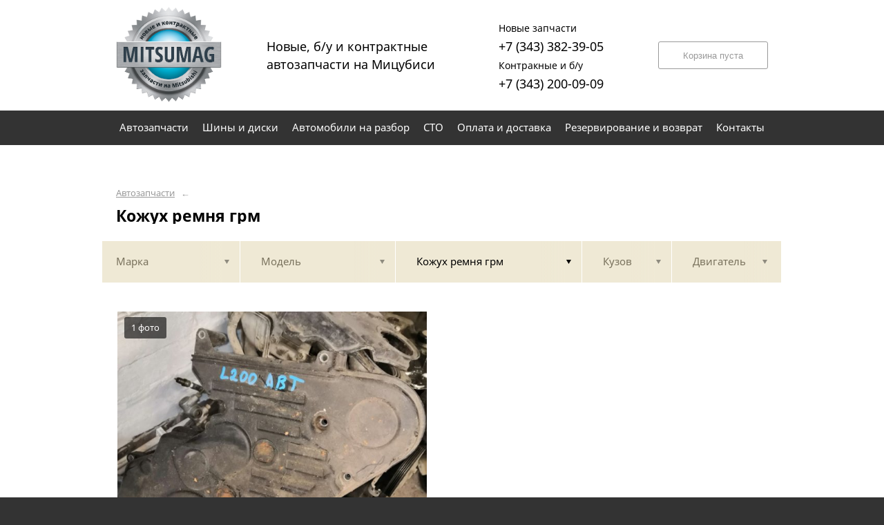

--- FILE ---
content_type: text/css
request_url: https://mitsumag196.ru/custom/c818/custom.css?1586773817
body_size: 428
content:
.socseti_item{float:left;margin:3px}
.icon{display:inline-block;width:24px;height:24px}
.vk{background: url('/pics/icons/vk.png')}
.fb{background: url('/pics/icons/fb.png')}
.ok{background: url('/pics/icons/ok.png')}
.inst{background: url('/pics/icons/inst.png')}
.email{background: url('/pics/icons/email.png')}
.phone{background: url('/pics/icons/phone.png')}
.whatsapp{background: url('/pics/icons/whatsapp.png')}
.viber{background: url('/pics/icons/viber.png')}
.telegram{background: url('/pics/icons/telegram.png')}
.twitter{background: url('/pics/icons/twitter.png')}
.sti{background: url('/pics/icons/sti.png')}
.drom{background: url('/pics/icons/drom.png')}
.drom1{background: url('/pics/icons/drom1.png')}
.avito{background: url('/pics/icons/avito.png')}
.drive2{background: url('/pics/icons/drive2.png')}
.bibinet{background: url('/pics/icons/bibinet.png')}
.japancar{background: url('/pics/icons/japancar.png')}

.menu, .footer, body {
	background-color: #333333
}

.menu_link.st-active, .menu_link.st-active:hover, .search-tumbler_item.st-active, .bucket-form-pad.st-active, .button:hover, .button:hover:enabled  {
    background-color: #00819b;
    border-color: #00819b;
}

.menu_link:hover, .search-main__link:hover, .search-tumbler_item:hover, .button:hover:enabled  {
    background-color: #02b3d3;
    border-color: #02b3d3;
}

.header_logo {width: 153px;height: 140px}

.header__caption {
    font-size: 18px;	
	margin-left: 30px;
    color: #000;	
}

.header {
    height: 160px;
    background-color: #fff;
}

.menu__text {padding-left: 10px;padding-right: 10px;}
